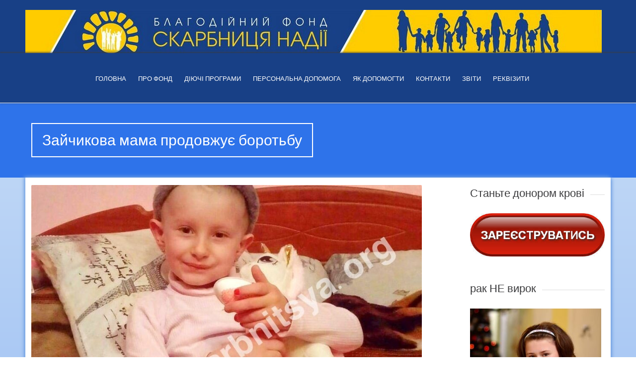

--- FILE ---
content_type: text/html; charset=UTF-8
request_url: https://skarbnitsya.org/dopomoga-paciyentam/dity-z-onkohematolohiji/sokolovska-nadiia/zaychykova-mama-prodovzhuie-borotbu/
body_size: 21581
content:


<!DOCTYPE html>
<html lang="uk">
<head>
	
	<!--  Basic Page Needs -->
	<meta charset="UTF-8" />
	<!-- Mobile Specific Meta -->
	<meta name="viewport" content="width=device-width, initial-scale=1, maximum-scale=1">
	<title>Зайчикова мама продовжує боротьбу &#8211; СКАРБНИЦЯ НАДІЇ</title>
<meta name='robots' content='max-image-preview:large' />
	<style>img:is([sizes="auto" i], [sizes^="auto," i]) { contain-intrinsic-size: 3000px 1500px }</style>
	
<!-- Google Tag Manager for WordPress by gtm4wp.com -->
<script data-cfasync="false" data-pagespeed-no-defer>
	var gtm4wp_datalayer_name = "dataLayer";
	var dataLayer = dataLayer || [];
</script>
<!-- End Google Tag Manager for WordPress by gtm4wp.com --><link rel='dns-prefetch' href='//platform-api.sharethis.com' />
<link rel="alternate" type="application/rss+xml" title="СКАРБНИЦЯ НАДІЇ &raquo; стрічка" href="https://skarbnitsya.org/feed/" />
<link rel="alternate" type="application/rss+xml" title="СКАРБНИЦЯ НАДІЇ &raquo; Канал коментарів" href="https://skarbnitsya.org/comments/feed/" />
<link rel="alternate" type="application/rss+xml" title="СКАРБНИЦЯ НАДІЇ &raquo; Зайчикова мама продовжує боротьбу Канал коментарів" href="https://skarbnitsya.org/dopomoga-paciyentam/dity-z-onkohematolohiji/sokolovska-nadiia/zaychykova-mama-prodovzhuie-borotbu/feed/" />
<script type="text/javascript">
/* <![CDATA[ */
window._wpemojiSettings = {"baseUrl":"https:\/\/s.w.org\/images\/core\/emoji\/16.0.1\/72x72\/","ext":".png","svgUrl":"https:\/\/s.w.org\/images\/core\/emoji\/16.0.1\/svg\/","svgExt":".svg","source":{"concatemoji":"https:\/\/skarbnitsya.org\/wp-includes\/js\/wp-emoji-release.min.js?ver=3d0347cf4e43fa7d81773db7782df6f6"}};
/*! This file is auto-generated */
!function(s,n){var o,i,e;function c(e){try{var t={supportTests:e,timestamp:(new Date).valueOf()};sessionStorage.setItem(o,JSON.stringify(t))}catch(e){}}function p(e,t,n){e.clearRect(0,0,e.canvas.width,e.canvas.height),e.fillText(t,0,0);var t=new Uint32Array(e.getImageData(0,0,e.canvas.width,e.canvas.height).data),a=(e.clearRect(0,0,e.canvas.width,e.canvas.height),e.fillText(n,0,0),new Uint32Array(e.getImageData(0,0,e.canvas.width,e.canvas.height).data));return t.every(function(e,t){return e===a[t]})}function u(e,t){e.clearRect(0,0,e.canvas.width,e.canvas.height),e.fillText(t,0,0);for(var n=e.getImageData(16,16,1,1),a=0;a<n.data.length;a++)if(0!==n.data[a])return!1;return!0}function f(e,t,n,a){switch(t){case"flag":return n(e,"\ud83c\udff3\ufe0f\u200d\u26a7\ufe0f","\ud83c\udff3\ufe0f\u200b\u26a7\ufe0f")?!1:!n(e,"\ud83c\udde8\ud83c\uddf6","\ud83c\udde8\u200b\ud83c\uddf6")&&!n(e,"\ud83c\udff4\udb40\udc67\udb40\udc62\udb40\udc65\udb40\udc6e\udb40\udc67\udb40\udc7f","\ud83c\udff4\u200b\udb40\udc67\u200b\udb40\udc62\u200b\udb40\udc65\u200b\udb40\udc6e\u200b\udb40\udc67\u200b\udb40\udc7f");case"emoji":return!a(e,"\ud83e\udedf")}return!1}function g(e,t,n,a){var r="undefined"!=typeof WorkerGlobalScope&&self instanceof WorkerGlobalScope?new OffscreenCanvas(300,150):s.createElement("canvas"),o=r.getContext("2d",{willReadFrequently:!0}),i=(o.textBaseline="top",o.font="600 32px Arial",{});return e.forEach(function(e){i[e]=t(o,e,n,a)}),i}function t(e){var t=s.createElement("script");t.src=e,t.defer=!0,s.head.appendChild(t)}"undefined"!=typeof Promise&&(o="wpEmojiSettingsSupports",i=["flag","emoji"],n.supports={everything:!0,everythingExceptFlag:!0},e=new Promise(function(e){s.addEventListener("DOMContentLoaded",e,{once:!0})}),new Promise(function(t){var n=function(){try{var e=JSON.parse(sessionStorage.getItem(o));if("object"==typeof e&&"number"==typeof e.timestamp&&(new Date).valueOf()<e.timestamp+604800&&"object"==typeof e.supportTests)return e.supportTests}catch(e){}return null}();if(!n){if("undefined"!=typeof Worker&&"undefined"!=typeof OffscreenCanvas&&"undefined"!=typeof URL&&URL.createObjectURL&&"undefined"!=typeof Blob)try{var e="postMessage("+g.toString()+"("+[JSON.stringify(i),f.toString(),p.toString(),u.toString()].join(",")+"));",a=new Blob([e],{type:"text/javascript"}),r=new Worker(URL.createObjectURL(a),{name:"wpTestEmojiSupports"});return void(r.onmessage=function(e){c(n=e.data),r.terminate(),t(n)})}catch(e){}c(n=g(i,f,p,u))}t(n)}).then(function(e){for(var t in e)n.supports[t]=e[t],n.supports.everything=n.supports.everything&&n.supports[t],"flag"!==t&&(n.supports.everythingExceptFlag=n.supports.everythingExceptFlag&&n.supports[t]);n.supports.everythingExceptFlag=n.supports.everythingExceptFlag&&!n.supports.flag,n.DOMReady=!1,n.readyCallback=function(){n.DOMReady=!0}}).then(function(){return e}).then(function(){var e;n.supports.everything||(n.readyCallback(),(e=n.source||{}).concatemoji?t(e.concatemoji):e.wpemoji&&e.twemoji&&(t(e.twemoji),t(e.wpemoji)))}))}((window,document),window._wpemojiSettings);
/* ]]> */
</script>
<style id='wp-emoji-styles-inline-css' type='text/css'>

	img.wp-smiley, img.emoji {
		display: inline !important;
		border: none !important;
		box-shadow: none !important;
		height: 1em !important;
		width: 1em !important;
		margin: 0 0.07em !important;
		vertical-align: -0.1em !important;
		background: none !important;
		padding: 0 !important;
	}
</style>
<link rel='stylesheet' id='wp-block-library-css' href='https://skarbnitsya.org/wp-includes/css/dist/block-library/style.min.css?ver=3d0347cf4e43fa7d81773db7782df6f6' type='text/css' media='all' />
<style id='classic-theme-styles-inline-css' type='text/css'>
/*! This file is auto-generated */
.wp-block-button__link{color:#fff;background-color:#32373c;border-radius:9999px;box-shadow:none;text-decoration:none;padding:calc(.667em + 2px) calc(1.333em + 2px);font-size:1.125em}.wp-block-file__button{background:#32373c;color:#fff;text-decoration:none}
</style>
<style id='collapsing-categories-style-inline-css' type='text/css'>


</style>
<link rel='stylesheet' id='me-spr-block-styles-css' href='https://skarbnitsya.org/wp-content/plugins/simple-post-redirect//css/block-styles.min.css?ver=3d0347cf4e43fa7d81773db7782df6f6' type='text/css' media='all' />
<style id='global-styles-inline-css' type='text/css'>
:root{--wp--preset--aspect-ratio--square: 1;--wp--preset--aspect-ratio--4-3: 4/3;--wp--preset--aspect-ratio--3-4: 3/4;--wp--preset--aspect-ratio--3-2: 3/2;--wp--preset--aspect-ratio--2-3: 2/3;--wp--preset--aspect-ratio--16-9: 16/9;--wp--preset--aspect-ratio--9-16: 9/16;--wp--preset--color--black: #000000;--wp--preset--color--cyan-bluish-gray: #abb8c3;--wp--preset--color--white: #ffffff;--wp--preset--color--pale-pink: #f78da7;--wp--preset--color--vivid-red: #cf2e2e;--wp--preset--color--luminous-vivid-orange: #ff6900;--wp--preset--color--luminous-vivid-amber: #fcb900;--wp--preset--color--light-green-cyan: #7bdcb5;--wp--preset--color--vivid-green-cyan: #00d084;--wp--preset--color--pale-cyan-blue: #8ed1fc;--wp--preset--color--vivid-cyan-blue: #0693e3;--wp--preset--color--vivid-purple: #9b51e0;--wp--preset--gradient--vivid-cyan-blue-to-vivid-purple: linear-gradient(135deg,rgba(6,147,227,1) 0%,rgb(155,81,224) 100%);--wp--preset--gradient--light-green-cyan-to-vivid-green-cyan: linear-gradient(135deg,rgb(122,220,180) 0%,rgb(0,208,130) 100%);--wp--preset--gradient--luminous-vivid-amber-to-luminous-vivid-orange: linear-gradient(135deg,rgba(252,185,0,1) 0%,rgba(255,105,0,1) 100%);--wp--preset--gradient--luminous-vivid-orange-to-vivid-red: linear-gradient(135deg,rgba(255,105,0,1) 0%,rgb(207,46,46) 100%);--wp--preset--gradient--very-light-gray-to-cyan-bluish-gray: linear-gradient(135deg,rgb(238,238,238) 0%,rgb(169,184,195) 100%);--wp--preset--gradient--cool-to-warm-spectrum: linear-gradient(135deg,rgb(74,234,220) 0%,rgb(151,120,209) 20%,rgb(207,42,186) 40%,rgb(238,44,130) 60%,rgb(251,105,98) 80%,rgb(254,248,76) 100%);--wp--preset--gradient--blush-light-purple: linear-gradient(135deg,rgb(255,206,236) 0%,rgb(152,150,240) 100%);--wp--preset--gradient--blush-bordeaux: linear-gradient(135deg,rgb(254,205,165) 0%,rgb(254,45,45) 50%,rgb(107,0,62) 100%);--wp--preset--gradient--luminous-dusk: linear-gradient(135deg,rgb(255,203,112) 0%,rgb(199,81,192) 50%,rgb(65,88,208) 100%);--wp--preset--gradient--pale-ocean: linear-gradient(135deg,rgb(255,245,203) 0%,rgb(182,227,212) 50%,rgb(51,167,181) 100%);--wp--preset--gradient--electric-grass: linear-gradient(135deg,rgb(202,248,128) 0%,rgb(113,206,126) 100%);--wp--preset--gradient--midnight: linear-gradient(135deg,rgb(2,3,129) 0%,rgb(40,116,252) 100%);--wp--preset--font-size--small: 13px;--wp--preset--font-size--medium: 20px;--wp--preset--font-size--large: 36px;--wp--preset--font-size--x-large: 42px;--wp--preset--spacing--20: 0.44rem;--wp--preset--spacing--30: 0.67rem;--wp--preset--spacing--40: 1rem;--wp--preset--spacing--50: 1.5rem;--wp--preset--spacing--60: 2.25rem;--wp--preset--spacing--70: 3.38rem;--wp--preset--spacing--80: 5.06rem;--wp--preset--shadow--natural: 6px 6px 9px rgba(0, 0, 0, 0.2);--wp--preset--shadow--deep: 12px 12px 50px rgba(0, 0, 0, 0.4);--wp--preset--shadow--sharp: 6px 6px 0px rgba(0, 0, 0, 0.2);--wp--preset--shadow--outlined: 6px 6px 0px -3px rgba(255, 255, 255, 1), 6px 6px rgba(0, 0, 0, 1);--wp--preset--shadow--crisp: 6px 6px 0px rgba(0, 0, 0, 1);}:where(.is-layout-flex){gap: 0.5em;}:where(.is-layout-grid){gap: 0.5em;}body .is-layout-flex{display: flex;}.is-layout-flex{flex-wrap: wrap;align-items: center;}.is-layout-flex > :is(*, div){margin: 0;}body .is-layout-grid{display: grid;}.is-layout-grid > :is(*, div){margin: 0;}:where(.wp-block-columns.is-layout-flex){gap: 2em;}:where(.wp-block-columns.is-layout-grid){gap: 2em;}:where(.wp-block-post-template.is-layout-flex){gap: 1.25em;}:where(.wp-block-post-template.is-layout-grid){gap: 1.25em;}.has-black-color{color: var(--wp--preset--color--black) !important;}.has-cyan-bluish-gray-color{color: var(--wp--preset--color--cyan-bluish-gray) !important;}.has-white-color{color: var(--wp--preset--color--white) !important;}.has-pale-pink-color{color: var(--wp--preset--color--pale-pink) !important;}.has-vivid-red-color{color: var(--wp--preset--color--vivid-red) !important;}.has-luminous-vivid-orange-color{color: var(--wp--preset--color--luminous-vivid-orange) !important;}.has-luminous-vivid-amber-color{color: var(--wp--preset--color--luminous-vivid-amber) !important;}.has-light-green-cyan-color{color: var(--wp--preset--color--light-green-cyan) !important;}.has-vivid-green-cyan-color{color: var(--wp--preset--color--vivid-green-cyan) !important;}.has-pale-cyan-blue-color{color: var(--wp--preset--color--pale-cyan-blue) !important;}.has-vivid-cyan-blue-color{color: var(--wp--preset--color--vivid-cyan-blue) !important;}.has-vivid-purple-color{color: var(--wp--preset--color--vivid-purple) !important;}.has-black-background-color{background-color: var(--wp--preset--color--black) !important;}.has-cyan-bluish-gray-background-color{background-color: var(--wp--preset--color--cyan-bluish-gray) !important;}.has-white-background-color{background-color: var(--wp--preset--color--white) !important;}.has-pale-pink-background-color{background-color: var(--wp--preset--color--pale-pink) !important;}.has-vivid-red-background-color{background-color: var(--wp--preset--color--vivid-red) !important;}.has-luminous-vivid-orange-background-color{background-color: var(--wp--preset--color--luminous-vivid-orange) !important;}.has-luminous-vivid-amber-background-color{background-color: var(--wp--preset--color--luminous-vivid-amber) !important;}.has-light-green-cyan-background-color{background-color: var(--wp--preset--color--light-green-cyan) !important;}.has-vivid-green-cyan-background-color{background-color: var(--wp--preset--color--vivid-green-cyan) !important;}.has-pale-cyan-blue-background-color{background-color: var(--wp--preset--color--pale-cyan-blue) !important;}.has-vivid-cyan-blue-background-color{background-color: var(--wp--preset--color--vivid-cyan-blue) !important;}.has-vivid-purple-background-color{background-color: var(--wp--preset--color--vivid-purple) !important;}.has-black-border-color{border-color: var(--wp--preset--color--black) !important;}.has-cyan-bluish-gray-border-color{border-color: var(--wp--preset--color--cyan-bluish-gray) !important;}.has-white-border-color{border-color: var(--wp--preset--color--white) !important;}.has-pale-pink-border-color{border-color: var(--wp--preset--color--pale-pink) !important;}.has-vivid-red-border-color{border-color: var(--wp--preset--color--vivid-red) !important;}.has-luminous-vivid-orange-border-color{border-color: var(--wp--preset--color--luminous-vivid-orange) !important;}.has-luminous-vivid-amber-border-color{border-color: var(--wp--preset--color--luminous-vivid-amber) !important;}.has-light-green-cyan-border-color{border-color: var(--wp--preset--color--light-green-cyan) !important;}.has-vivid-green-cyan-border-color{border-color: var(--wp--preset--color--vivid-green-cyan) !important;}.has-pale-cyan-blue-border-color{border-color: var(--wp--preset--color--pale-cyan-blue) !important;}.has-vivid-cyan-blue-border-color{border-color: var(--wp--preset--color--vivid-cyan-blue) !important;}.has-vivid-purple-border-color{border-color: var(--wp--preset--color--vivid-purple) !important;}.has-vivid-cyan-blue-to-vivid-purple-gradient-background{background: var(--wp--preset--gradient--vivid-cyan-blue-to-vivid-purple) !important;}.has-light-green-cyan-to-vivid-green-cyan-gradient-background{background: var(--wp--preset--gradient--light-green-cyan-to-vivid-green-cyan) !important;}.has-luminous-vivid-amber-to-luminous-vivid-orange-gradient-background{background: var(--wp--preset--gradient--luminous-vivid-amber-to-luminous-vivid-orange) !important;}.has-luminous-vivid-orange-to-vivid-red-gradient-background{background: var(--wp--preset--gradient--luminous-vivid-orange-to-vivid-red) !important;}.has-very-light-gray-to-cyan-bluish-gray-gradient-background{background: var(--wp--preset--gradient--very-light-gray-to-cyan-bluish-gray) !important;}.has-cool-to-warm-spectrum-gradient-background{background: var(--wp--preset--gradient--cool-to-warm-spectrum) !important;}.has-blush-light-purple-gradient-background{background: var(--wp--preset--gradient--blush-light-purple) !important;}.has-blush-bordeaux-gradient-background{background: var(--wp--preset--gradient--blush-bordeaux) !important;}.has-luminous-dusk-gradient-background{background: var(--wp--preset--gradient--luminous-dusk) !important;}.has-pale-ocean-gradient-background{background: var(--wp--preset--gradient--pale-ocean) !important;}.has-electric-grass-gradient-background{background: var(--wp--preset--gradient--electric-grass) !important;}.has-midnight-gradient-background{background: var(--wp--preset--gradient--midnight) !important;}.has-small-font-size{font-size: var(--wp--preset--font-size--small) !important;}.has-medium-font-size{font-size: var(--wp--preset--font-size--medium) !important;}.has-large-font-size{font-size: var(--wp--preset--font-size--large) !important;}.has-x-large-font-size{font-size: var(--wp--preset--font-size--x-large) !important;}
:where(.wp-block-post-template.is-layout-flex){gap: 1.25em;}:where(.wp-block-post-template.is-layout-grid){gap: 1.25em;}
:where(.wp-block-columns.is-layout-flex){gap: 2em;}:where(.wp-block-columns.is-layout-grid){gap: 2em;}
:root :where(.wp-block-pullquote){font-size: 1.5em;line-height: 1.6;}
</style>
<link rel='stylesheet' id='charitaslite-style-css' href='https://skarbnitsya.org/wp-content/themes/charitas-lite/charitas-lite/style.css?ver=2015-04-01' type='text/css' media='all' />
<link rel='stylesheet' id='fonts-css' href='https://skarbnitsya.org/wp-content/themes/charitas-lite/charitas-lite/css/customicons/style.css?ver=3d0347cf4e43fa7d81773db7782df6f6' type='text/css' media='all' />
<link rel='stylesheet' id='flexslider-css' href='https://skarbnitsya.org/wp-content/themes/charitas-lite/charitas-lite/css/flexslider.css?ver=3d0347cf4e43fa7d81773db7782df6f6' type='text/css' media='all' />
<link rel='stylesheet' id='grid-css' href='https://skarbnitsya.org/wp-content/themes/charitas-lite/charitas-lite/css/grid.css?ver=3d0347cf4e43fa7d81773db7782df6f6' type='text/css' media='all' />
<link rel='stylesheet' id='meanmenu-css' href='https://skarbnitsya.org/wp-content/themes/charitas-lite/charitas-lite/css/meanmenu.css?ver=3d0347cf4e43fa7d81773db7782df6f6' type='text/css' media='all' />
<link rel='stylesheet' id='keyframes-css' href='https://skarbnitsya.org/wp-content/themes/charitas-lite/charitas-lite/css/keyframes.css?ver=3d0347cf4e43fa7d81773db7782df6f6' type='text/css' media='all' />
<script type="text/javascript" src="https://skarbnitsya.org/wp-includes/js/jquery/jquery.min.js?ver=3.7.1" id="jquery-core-js"></script>
<script type="text/javascript" src="https://skarbnitsya.org/wp-includes/js/jquery/jquery-migrate.min.js?ver=3.4.1" id="jquery-migrate-js"></script>
<script type="text/javascript" src="//platform-api.sharethis.com/js/sharethis.js#source=googleanalytics-wordpress#product=ga&amp;property=5a4206889d192f00137434cb" id="googleanalytics-platform-sharethis-js"></script>
<link rel="https://api.w.org/" href="https://skarbnitsya.org/wp-json/" /><link rel="alternate" title="JSON" type="application/json" href="https://skarbnitsya.org/wp-json/wp/v2/posts/5728" /><link rel="EditURI" type="application/rsd+xml" title="RSD" href="https://skarbnitsya.org/xmlrpc.php?rsd" />

<link rel="canonical" href="https://skarbnitsya.org/dopomoga-paciyentam/dity-z-onkohematolohiji/sokolovska-nadiia/zaychykova-mama-prodovzhuie-borotbu/" />
<link rel='shortlink' href='https://skarbnitsya.org/?p=5728' />
<link rel="alternate" title="oEmbed (JSON)" type="application/json+oembed" href="https://skarbnitsya.org/wp-json/oembed/1.0/embed?url=https%3A%2F%2Fskarbnitsya.org%2Fdopomoga-paciyentam%2Fdity-z-onkohematolohiji%2Fsokolovska-nadiia%2Fzaychykova-mama-prodovzhuie-borotbu%2F" />
<link rel="alternate" title="oEmbed (XML)" type="text/xml+oembed" href="https://skarbnitsya.org/wp-json/oembed/1.0/embed?url=https%3A%2F%2Fskarbnitsya.org%2Fdopomoga-paciyentam%2Fdity-z-onkohematolohiji%2Fsokolovska-nadiia%2Fzaychykova-mama-prodovzhuie-borotbu%2F&#038;format=xml" />
<script type="text/javascript">
(function(url){
	if(/(?:Chrome\/26\.0\.1410\.63 Safari\/537\.31|WordfenceTestMonBot)/.test(navigator.userAgent)){ return; }
	var addEvent = function(evt, handler) {
		if (window.addEventListener) {
			document.addEventListener(evt, handler, false);
		} else if (window.attachEvent) {
			document.attachEvent('on' + evt, handler);
		}
	};
	var removeEvent = function(evt, handler) {
		if (window.removeEventListener) {
			document.removeEventListener(evt, handler, false);
		} else if (window.detachEvent) {
			document.detachEvent('on' + evt, handler);
		}
	};
	var evts = 'contextmenu dblclick drag dragend dragenter dragleave dragover dragstart drop keydown keypress keyup mousedown mousemove mouseout mouseover mouseup mousewheel scroll'.split(' ');
	var logHuman = function() {
		if (window.wfLogHumanRan) { return; }
		window.wfLogHumanRan = true;
		var wfscr = document.createElement('script');
		wfscr.type = 'text/javascript';
		wfscr.async = true;
		wfscr.src = url + '&r=' + Math.random();
		(document.getElementsByTagName('head')[0]||document.getElementsByTagName('body')[0]).appendChild(wfscr);
		for (var i = 0; i < evts.length; i++) {
			removeEvent(evts[i], logHuman);
		}
	};
	for (var i = 0; i < evts.length; i++) {
		addEvent(evts[i], logHuman);
	}
})('//skarbnitsya.org/?wordfence_lh=1&hid=15444297C1DE6C0A45A5802CFCBE6929');
</script>
<!-- Google Tag Manager for WordPress by gtm4wp.com -->
<!-- GTM Container placement set to manual -->
<script data-cfasync="false" data-pagespeed-no-defer type="text/javascript">
	var dataLayer_content = {"pagePostType":"post","pagePostType2":"single-post","pageCategory":["sokolovska-nadiia"],"pagePostAuthor":"admin","browserName":"","browserVersion":"","browserEngineName":"","browserEngineVersion":"","osName":"","osVersion":"","deviceType":"bot","deviceManufacturer":"","deviceModel":""};
	dataLayer.push( dataLayer_content );
</script>
<script data-cfasync="false" data-pagespeed-no-defer type="text/javascript">
(function(w,d,s,l,i){w[l]=w[l]||[];w[l].push({'gtm.start':
new Date().getTime(),event:'gtm.js'});var f=d.getElementsByTagName(s)[0],
j=d.createElement(s),dl=l!='dataLayer'?'&l='+l:'';j.async=true;j.src=
'//www.googletagmanager.com/gtm.js?id='+i+dl;f.parentNode.insertBefore(j,f);
})(window,document,'script','dataLayer','GTM-MGRLNS2');
</script>
<!-- End Google Tag Manager for WordPress by gtm4wp.com --><style data-context="foundation-flickity-css">/*! Flickity v2.0.2
http://flickity.metafizzy.co
---------------------------------------------- */.flickity-enabled{position:relative}.flickity-enabled:focus{outline:0}.flickity-viewport{overflow:hidden;position:relative;height:100%}.flickity-slider{position:absolute;width:100%;height:100%}.flickity-enabled.is-draggable{-webkit-tap-highlight-color:transparent;tap-highlight-color:transparent;-webkit-user-select:none;-moz-user-select:none;-ms-user-select:none;user-select:none}.flickity-enabled.is-draggable .flickity-viewport{cursor:move;cursor:-webkit-grab;cursor:grab}.flickity-enabled.is-draggable .flickity-viewport.is-pointer-down{cursor:-webkit-grabbing;cursor:grabbing}.flickity-prev-next-button{position:absolute;top:50%;width:44px;height:44px;border:none;border-radius:50%;background:#fff;background:hsla(0,0%,100%,.75);cursor:pointer;-webkit-transform:translateY(-50%);transform:translateY(-50%)}.flickity-prev-next-button:hover{background:#fff}.flickity-prev-next-button:focus{outline:0;box-shadow:0 0 0 5px #09f}.flickity-prev-next-button:active{opacity:.6}.flickity-prev-next-button.previous{left:10px}.flickity-prev-next-button.next{right:10px}.flickity-rtl .flickity-prev-next-button.previous{left:auto;right:10px}.flickity-rtl .flickity-prev-next-button.next{right:auto;left:10px}.flickity-prev-next-button:disabled{opacity:.3;cursor:auto}.flickity-prev-next-button svg{position:absolute;left:20%;top:20%;width:60%;height:60%}.flickity-prev-next-button .arrow{fill:#333}.flickity-page-dots{position:absolute;width:100%;bottom:-25px;padding:0;margin:0;list-style:none;text-align:center;line-height:1}.flickity-rtl .flickity-page-dots{direction:rtl}.flickity-page-dots .dot{display:inline-block;width:10px;height:10px;margin:0 8px;background:#333;border-radius:50%;opacity:.25;cursor:pointer}.flickity-page-dots .dot.is-selected{opacity:1}</style>
<meta property='og:title' content='Зайчикова мама продовжує боротьбу' />
<meta property='og:site_name' content='СКАРБНИЦЯ НАДІЇ' />
<meta property='og:url' content='https://skarbnitsya.org/dopomoga-paciyentam/dity-z-onkohematolohiji/sokolovska-nadiia/zaychykova-mama-prodovzhuie-borotbu/' />
<meta property='og:type' content='article' />
<meta property='og:image' content='https://skarbnitsya.org/wp-content/uploads/2020/12/131075755_3588520431214769_6495690113868489380_o-500x277.jpg' />
				<style>
			a, a:visited { color: #001e66;}

			a:focus, a:active, a:hover { color: #dd9932; }

			.teaser-page-list, #footer-widget-area, .short-content .buttons, .buttons-download, .event-info, .teaser-page-404, .announce-body, .teaser-page, .tagcloud a, .widget ul li:hover, #searchform #searchsubmit, .nav-next a:hover, .nav-previous a:hover, .progress-percent, .progress-money, .progress-percent .arrow, .progress-money .arrow, .donate_now_bt, .toggle-content-donation, .widget-title .viewall a:hover, .flexslider-news .flex-button-red a:hover, .entry-header-comments .reply a:hover, .share-buttons, #flexslider-gallery-carousel, .menu-language-menu-container ul li a:hover, .menu-language-menu-container ul .current a, ul.nav-menu ul a:hover, .nav-menu ul ul a:hover, #toolbar .tb-list .search-items, #toolbar .tb-list .search a:hover, #toolbar .tb-list .search:hover { background:  #2e73ea;}

			h1,h2,h3,h4,h5,h6, .candidate .name, figure:hover .mask-square, .nav-menu .current_page_item > a, .nav-menu .current_page_ancestor > a, .nav-menu .current-menu-item > a, .nav-menu .current-menu-ancestor > a {color:  #2e73ea;}

			.tagcloud a:hover {color: #dd9932!important;}

			.nav-next a:hover, .nav-previous a:hover, .toggle-content-donation, .widget-title .viewall a:hover, .flexslider-news .flex-button-red a, .entry-header-comments .reply a:hover {border: 1px solid #2e73ea!important;}

			.flex-active {border-top: 3px solid #2e73ea;}

			.flex-content .flex-button a:hover {background:#2e73ea; }

			.latestnews-body .flex-direction-nav a {background-color: #2e73ea;}

			.entry-content blockquote {border-left: 3px solid #2e73ea;}
			#toolbar, .site-info, #flexslider-gallery-carousel .flex-active-slide, .mean-container .mean-bar, .social-widget-margin a, .social-widget-margin a:visited  {	background: #184086; }
			.flickr-widget-body a:hover {border: 1px solid #184086;}
		</style>
	<style>body {
    background: linear-gradient(to bottom, #CFE2F7, #2E73EA);
    
}

#sticky_navigation {
    background:rgb(24, 64, 134);
    padding-bottom: 10px;
}
h1,h2,h3,h4,h5,h6, .candidate .name, figure:hover .mask-square, .nav-menu .current_page_item &gt; a, .nav-menu .current_page_ancestor &gt; a, .nav-menu .current-menu-item &gt; a, .nav-menu .current-menu-ancestor &gt; a 
{color:  #D4B826;}

#site-description {
    display:none;
}

.container_16 .grid_5 {
    margin-left: 0px;
    width: 100%;
}
  
.site-main {
    box-shadow: 2px 2px 7px #6C9DE0, -2px -2px 7px #6C9DE0;
}

#site-title {
  padding-top: 20px;
}

.tb-list {
    display:none; 
}


.flex-direction-nav .flex-prev {
    top: 170px;
}

.flex-direction-nav .flex-next {
    top: 170px;
}

.flex-caption {
    position: absolute;
    top: 250px;
    left: 10px;
}

#sticky_navigation .container_16 .grid_5 {
    width: 12%;
}

#sticky_navigation .container_16 .grid_11 {
    width:100%;
}

#sticky_navigation{
   box-shadow: rgb(59, 59, 61) -1px -1px 4px;
}


.nav-menu li a {
    color: #FFFFFF;
    font-size: 13px;
    
}

h1 #site-title {
    margin-top:5px;
}

.nav-menu li:hover &gt; a, .nav-menu li a:hover {
    color: #FFFFFF;
    float: left;
    font-size: 11px;
    font-weight: bold;
    margin: 0;
    padding: 17px 14px 16px;
    text-transform: uppercase;
}

.flex-control-thumbs {
    display:none;
}

.flexslider {
    margin: 0 0 15px 0;
}

#main .inner {
  padding: 15px 0;
}


.short-content p {
  margin: 0 0 15px 0;
  text-align: justify;
}


.designby {
    display: none;
}</style><script>
(function() {
	(function (i, s, o, g, r, a, m) {
		i['GoogleAnalyticsObject'] = r;
		i[r] = i[r] || function () {
				(i[r].q = i[r].q || []).push(arguments)
			}, i[r].l = 1 * new Date();
		a = s.createElement(o),
			m = s.getElementsByTagName(o)[0];
		a.async = 1;
		a.src = g;
		m.parentNode.insertBefore(a, m)
	})(window, document, 'script', 'https://google-analytics.com/analytics.js', 'ga');

	ga('create', 'UA-67379248-1', 'auto');
			ga('send', 'pageview');
	})();
</script>
<style>.ios7.web-app-mode.has-fixed header{ background-color: rgba(24,64,134,.88);}</style></head>
<body class="wp-singular post-template-default single single-post postid-5728 single-format-standard wp-theme-charitas-litecharitas-lite metaslider-plugin">
	<div id="page">

		<!-- Toolbar -->
		<div id="toolbar">
			<div class="container_16">



<hgroup class="fleft grid_5">
							<h1 id="site-title">
								<a href="https://skarbnitsya.org/" title="СКАРБНИЦЯ НАДІЇ - Благодійний фонд Скарбниця Надії" rel="home">
																		<img src="https://skarbnitsya.org/wp-content/uploads/2015/07/baner5.jpg">
																	</a>
							</h1>
								<h2 id="site-description">Благодійний фонд Скарбниця Надії</h2>
					</hgroup>




				<div class="grid_16">
					
					
						 


					<ul class="tb-list">
						
												
													<li class="contact"><a href="https://skarbnitsya.org/kontakty/"><i class="icon-envelope"></i></a></li>
						
													<li class="contact"><a href="mailto:http://fond@skarbnitsya.org"><i class="icon-envelope"></i></a></li>
												
						
														
						
						
													<li class="donate"><a href="https://www.liqpay.ua/ru/checkout/card/i46559907629">Donate <i class="icon-heart"></i></a></li>
						
					</ul>
					<div class="clear"></div>
				</div>
			</div>
			<div class="clear"></div>
		</div>
		<!-- /#toolbar -->

		<header id="branding" class="site-header" role="banner">
			<div id="sticky_navigation">
				<div class="container_16">
					

					<nav role="navigation" class="site-navigation main-navigation grid_11" id="site-navigation">
						<div class="menu-main-menu-container"><ul id="menu-main-menu" class="nav-menu"><li id="menu-item-253" class="menu-item menu-item-type-custom menu-item-object-custom menu-item-home menu-item-253"><a href="https://skarbnitsya.org/">Головна</a></li>
<li id="menu-item-193" class="menu-item menu-item-type-post_type menu-item-object-page menu-item-has-children menu-item-193"><a href="https://skarbnitsya.org/about-2/">Про фонд</a>
<ul class="sub-menu">
	<li id="menu-item-195" class="menu-item menu-item-type-post_type menu-item-object-page menu-item-195"><a href="https://skarbnitsya.org/about-2/history/">Історія фонду</a></li>
	<li id="menu-item-198" class="menu-item menu-item-type-post_type menu-item-object-page menu-item-198"><a href="https://skarbnitsya.org/about-2/manifest/">Маніфест проти байдужості</a></li>
	<li id="menu-item-199" class="menu-item menu-item-type-post_type menu-item-object-page menu-item-199"><a href="https://skarbnitsya.org/about-2/to-take-help/">Як отримати допомогу</a></li>
	<li id="menu-item-196" class="menu-item menu-item-type-post_type menu-item-object-page menu-item-196"><a href="https://skarbnitsya.org/about-2/zmi-pro-fond/">ЗМІ про нас</a></li>
	<li id="menu-item-197" class="menu-item menu-item-type-post_type menu-item-object-page menu-item-197"><a href="https://skarbnitsya.org/about-2/team/">Команда фонду</a></li>
</ul>
</li>
<li id="menu-item-286" class="menu-item menu-item-type-post_type menu-item-object-page menu-item-has-children menu-item-286"><a href="https://skarbnitsya.org/nashi-proekty/">Діючі програми</a>
<ul class="sub-menu">
	<li id="menu-item-176" class="menu-item menu-item-type-taxonomy menu-item-object-category current-post-ancestor menu-item-176"><a href="https://skarbnitsya.org/category/dopomoga-paciyentam/dity-z-onkohematolohiji/">Допомога онкохворим</a></li>
	<li id="menu-item-208" class="menu-item menu-item-type-post_type menu-item-object-page menu-item-208"><a href="https://skarbnitsya.org/nashi-proekty/prohrama-suspilnoji-pidtrymky/">Програма суспільної підтримки</a></li>
	<li id="menu-item-202" class="menu-item menu-item-type-post_type menu-item-object-page menu-item-202"><a href="https://skarbnitsya.org/nashi-proekty/donorstvo/">Донорство</a></li>
	<li id="menu-item-200" class="menu-item menu-item-type-post_type menu-item-object-page menu-item-200"><a href="https://skarbnitsya.org/nashi-proekty/hromadska-dijalnist/">Громадська діяльність</a></li>
	<li id="menu-item-207" class="menu-item menu-item-type-post_type menu-item-object-page menu-item-207"><a href="https://skarbnitsya.org/nashi-proekty/nahljadova-rada-rodl/">Наглядова рада РОДЛ</a></li>
	<li id="menu-item-204" class="menu-item menu-item-type-post_type menu-item-object-page menu-item-204"><a href="https://skarbnitsya.org/nashi-proekty/medykamenty/">Медикаменти</a></li>
	<li id="menu-item-206" class="menu-item menu-item-type-post_type menu-item-object-page menu-item-206"><a href="https://skarbnitsya.org/nashi-proekty/medychne-obladnannja/">Медичне обладнання</a></li>
	<li id="menu-item-205" class="menu-item menu-item-type-post_type menu-item-object-page menu-item-205"><a href="https://skarbnitsya.org/nashi-proekty/medychni-vytratni-materialy/">Медичні витратні матеріали</a></li>
	<li id="menu-item-201" class="menu-item menu-item-type-post_type menu-item-object-page menu-item-201"><a href="https://skarbnitsya.org/nashi-proekty/diahnostyka-ta-analizy/">Діагностика та аналізи</a></li>
	<li id="menu-item-209" class="menu-item menu-item-type-post_type menu-item-object-page menu-item-209"><a href="https://skarbnitsya.org/nashi-proekty/remonty/">Ремонти</a></li>
	<li id="menu-item-180" class="menu-item menu-item-type-taxonomy menu-item-object-category menu-item-180"><a href="https://skarbnitsya.org/category/creative-class/">Творчі заняття</a></li>
	<li id="menu-item-5736" class="menu-item menu-item-type-custom menu-item-object-custom menu-item-5736"><a href="https://www.facebook.com/groups/B.A.tvorchist.zaradu.zuttya/">Благодійний аукціон &#8220;Творчість заради життя&#8221;&#8221;</a></li>
	<li id="menu-item-203" class="menu-item menu-item-type-post_type menu-item-object-page menu-item-203"><a href="https://skarbnitsya.org/nashi-proekty/likarnjana-klounada/">Лікарняна клоунада</a></li>
	<li id="menu-item-179" class="menu-item menu-item-type-taxonomy menu-item-object-category menu-item-179"><a href="https://skarbnitsya.org/category/celebration/">Свята для дітей</a></li>
</ul>
</li>
<li id="menu-item-64" class="menu-item menu-item-type-taxonomy menu-item-object-category current-post-ancestor menu-item-has-children menu-item-64"><a href="https://skarbnitsya.org/category/dopomoga-paciyentam/dity-z-onkohematolohiji/">Персональна допомога</a>
<ul class="sub-menu">
	<li id="menu-item-80" class="menu-item menu-item-type-taxonomy menu-item-object-category current-post-ancestor menu-item-80"><a href="https://skarbnitsya.org/category/dopomoga-paciyentam/dity-z-onkohematolohiji/">Діти з онкогематології</a></li>
	<li id="menu-item-174" class="menu-item menu-item-type-taxonomy menu-item-object-category menu-item-174"><a href="https://skarbnitsya.org/category/dopomoga-paciyentam/inshi-diahnozy/">Діти з іншими діагнозами</a></li>
	<li id="menu-item-175" class="menu-item menu-item-type-taxonomy menu-item-object-category menu-item-175"><a href="https://skarbnitsya.org/category/dopomoga-paciyentam/dorosli-pacijenty/">Дорослі пацієнти</a></li>
	<li id="menu-item-173" class="menu-item menu-item-type-taxonomy menu-item-object-category menu-item-173"><a href="https://skarbnitsya.org/category/dopomoga-paciyentam/vypusknyky/">Випускники</a></li>
	<li id="menu-item-172" class="menu-item menu-item-type-taxonomy menu-item-object-category menu-item-172"><a href="https://skarbnitsya.org/category/dopomoga-paciyentam/angels/">Ангели</a></li>
</ul>
</li>
<li id="menu-item-210" class="menu-item menu-item-type-post_type menu-item-object-page menu-item-has-children menu-item-210"><a href="https://skarbnitsya.org/jak-dopomohty/">Як допомогти</a>
<ul class="sub-menu">
	<li id="menu-item-212" class="menu-item menu-item-type-post_type menu-item-object-page menu-item-212"><a href="https://skarbnitsya.org/jak-dopomohty/pozhertvuvaty/">Пожертвувати</a></li>
	<li id="menu-item-213" class="menu-item menu-item-type-post_type menu-item-object-page menu-item-213"><a href="https://skarbnitsya.org/jak-dopomohty/staty-volonterom/">Стати волонтером</a></li>
	<li id="menu-item-214" class="menu-item menu-item-type-post_type menu-item-object-page menu-item-214"><a href="https://skarbnitsya.org/jak-dopomohty/staty-donorom/">Стати донором</a></li>
	<li id="menu-item-451" class="menu-item menu-item-type-post_type menu-item-object-page menu-item-451"><a href="https://skarbnitsya.org/jak-dopomohty/nashi-skrynky/">Наші скриньки</a></li>
</ul>
</li>
<li id="menu-item-215" class="menu-item menu-item-type-post_type menu-item-object-page menu-item-has-children menu-item-215"><a href="https://skarbnitsya.org/kontakty/">Контакти</a>
<ul class="sub-menu">
	<li id="menu-item-216" class="menu-item menu-item-type-post_type menu-item-object-page menu-item-216"><a href="https://skarbnitsya.org/kontakty/zvorotnij-zvjazok/">Зворотній зв’язок</a></li>
	<li id="menu-item-218" class="menu-item menu-item-type-post_type menu-item-object-page menu-item-218"><a href="https://skarbnitsya.org/kontakty/adresy-telefony/">Адреси, телефони</a></li>
</ul>
</li>
<li id="menu-item-411" class="menu-item menu-item-type-taxonomy menu-item-object-category menu-item-411"><a href="https://skarbnitsya.org/category/zvits/">Звіти</a></li>
<li id="menu-item-217" class="menu-item menu-item-type-post_type menu-item-object-page menu-item-217"><a href="https://skarbnitsya.org/kontakty/rekvizyty/">Реквізити</a></li>
</ul></div>					</nav>
					
					<!-- Mobile navigation -->
					
					<div class="grid_16 mob-nav"></div>

					<!-- .site-navigation .main-navigation -->
					<div class="clear"></div>
				</div>
			</div>
		</header>
		<!-- #masthead .site-header -->
<!-- GTM Container placement set to manual -->
<!-- Google Tag Manager (noscript) -->
				<noscript><iframe src="https://www.googletagmanager.com/ns.html?id=GTM-MGRLNS2" height="0" width="0" style="display:none;visibility:hidden" aria-hidden="true"></iframe></noscript>
<!-- End Google Tag Manager (noscript) -->	<div class="item teaser-page-list">
	
		<div class="container_16">
			<aside class="grid_10">
				<h1 class="page-title">Зайчикова мама продовжує боротьбу</h1>			</aside>
						<div class="clear"></div>
		</div>
	</div>


<div id="main" class="site-main container_16">
	<div class="inner">
		<div id="primary" class="grid_11 suffix_1">
				
	<article id="post-5728" class="single post-5728 post type-post status-publish format-standard has-post-thumbnail hentry category-sokolovska-nadiia">
		<div class="entry-content">
			
							<figure>
					<img width="917" height="661" src="https://skarbnitsya.org/wp-content/uploads/2020/12/131075755_3588520431214769_6495690113868489380_o-917x661.jpg" class="attachment-charitas-lite-big-thumb size-charitas-lite-big-thumb wp-post-image" alt="" decoding="async" loading="lazy" />				</figure> 
						
			<div class="clear"></div>

			<div class="long-description">
				<form id="liqpayform" method="POST" action="https://www.liqpay.ua/api/checkout"  accept-charset="utf-8">			  <input type="hidden" name="data" value="[base64]" />			  			  			  <input type="hidden" name="signature" value="upsFwIQHCQMgINE878WDrxMdE5o=" />			  <input type="image" src="https://skarbnitsya.org/wp-content/uploads/2017/09/donate2.png" name="btn_text" />			</form>			<style>			.form__input__new {				background: #fff none repeat scroll 0 0;				border: 1px solid #b0b0b0;				color: #222;				font-size: 14px;				float: left;				height: 36px;				line-height: 36px;				margin-right: 5px;				margin-top: 7px;				padding-left: 10px;				width: auto;				min-width: 40px;			}			</style>			<script>jQuery("form#liqpayform").attr("action", jQuery("form#liqpayform").attr("action").replace(/^\/\//g,"https://") );jQuery("form#liqpayform input[type='image']").click( function(event){	event.preventDefault();	var _this = jQuery(this);	var _this_sing = jQuery('input[name="signature"]');	var _this_data = jQuery('input[name="data"]');	jQuery.ajax({		url: '/wp-admin/admin-ajax.php?action=liqpay_sign',		method: 'POST',		dataType : 'json',		data: {'amount': jQuery('input[name="amount"]').val(), 'order_id': jQuery('input[name="order_id"]').val(), data: "[base64]" },		success: function(data) {			_this_sing.val(data.signature);			_this_data.val(data.data);			_this.parent().submit();		}	});});</script>
<p style="text-align: justify;">Дякуємо всім за збір коштів на протигрибковий препарат для Зайчикової мами Соколовської Надійки!</p>
<p style="text-align: justify;">Всього за чотири дні зібрано 43850 гривень для дівчинки. Ми зараховували для Надійки всі кошти, які надходили на рахунок Благодійний Фонд &#8220;Скарбниця Надії&#8221; з призначенням для дівчинки та без призначення.</p>
<p style="text-align: justify;">У нас ще є неймовірна новина. Батьки дитини, яка лікується в іншій лікарні передали безкоштовно для нашої Надійки 6 флаконів Кансидасу. Це величезна допомога! Дякуємо вам, добрі люди, яких ми не знаємо! Нехай ваша дитинка швидше одужає і повернеться додому. Також подяка батькам наших підопічних дітей Руслан Жирков та<br />
Валентина Пецькова, які допомогли шукати ліки і передати їх в Рівне. Надійці вже капають препарат.</p>
<p style="text-align: justify;">Ми продовжуємо збір коштів. Щоб розрахуватись з аптекою на чотири флакони Кансидасу нам не вистачає 7750 гривень. Допоможіть!<span id="more-5728"></span></p>
<p style="text-align: justify;">Координатор Мар`яна Рева (098) 45 26 916.</p>
<p style="text-align: justify;">Для власників карток Приватбанк КАРТА фонду “Скарбниця Надії”<br />
№ 5169 3305 1506 8762 призначення платежу – добровільна пожертва для Соколовської Надії</p>
<p style="text-align: justify;">Для власників карток Монобанк в розділі “Платежі по Україні” треба набрати назву фонду Скарбниця Надії і вказати суму, яку ви бажаєте пожертвувати.</p>
<p style="text-align: justify;">Для пожертв через інші банки:<br />
КБ “Приватбанк”<br />
ЄДРПОУ 37685693<br />
БФ “Скарбниця Надії”<br />
IBAN UA543333910000026007054713460<br />
Призначення платежу – добровільна пожертва для Соколовської Надії</p>
<p style="text-align: justify;">Також ви можете допомагати нашим підопічним дітям через QR-код.<br />
Відскануйте QR-код, який розміщений в коментарях до цього допису, введіть суму і вкажіть з якої карти списати кошти.<br />
Робити добрі справи- легко. Переконайтесь і ви.</p>
<p><img loading="lazy" decoding="async" class="aligncenter" src="https://scontent.flwo4-1.fna.fbcdn.net/v/t1.0-9/131076822_1292211714480055_8269451478703941707_n.jpg?_nc_cat=110&amp;ccb=2&amp;_nc_sid=dbeb18&amp;_nc_ohc=-RnygEc_cPQAX88wGkm&amp;_nc_ht=scontent.flwo4-1.fna&amp;oh=c859246bf78a898690db7e281f1020f7&amp;oe=5FFE44D0" alt="Зображення може містити: текст" width="601" height="234" /></p>
							</div>

			
			<div class="clear"></div>
			
			<div class="entry-meta-press">

				<!-- Date -->
									<time class="entry-date fleft" datetime="2020-12-14T22:07:07+00:00">
						<i class="icon-calendar"></i> 14 Грудня, 2020 at 10:07 pm					</time>
								
				<!-- Category -->
									<div class="category-i fleft">
						<i class="icon-folder"></i> <a href="https://skarbnitsya.org/category/dopomoga-paciyentam/dity-z-onkohematolohiji/sokolovska-nadiia/" rel="category tag">Соколовська Надія</a>					</div>
				

				
				<!-- Author -->
									<div class="author-i">
						<i class="icon-user"></i> <a href="https://skarbnitsya.org/author/admin/">admin</a>
					</div>
								<div class="clear"></div>
			</div>

		</div>
		<div class="clear"></div>
	</article>

	
<a name="comments"></a>
<div class="comments">
									<div id="respond">
				<header class="page-header"><h1 class="page-_comment-title">Залиште ваш коментар   <a rel="nofollow" id="cancel-comment-reply-link" href="/dopomoga-paciyentam/dity-z-onkohematolohiji/sokolovska-nadiia/zaychykova-mama-prodovzhuie-borotbu/#respond" style="display:none;">or Cancel reply</a></h1></header>
									<form action="https://skarbnitsya.org/wp-comments-post.php" method="post" id="commentform">
																			<p class="comment-notes">Ваша email-адреса не буде опублікована. Обов'язкові поля позначені <span class="required"><a>*</a></span></p>							<p class="comment-form-author"><label for="author">Ім'я</label> <span class="required">*</span><input id="author" name="author" type="text" value="" size="30" aria-required='true' /></p>
<p class="comment-form-email"><label for="email">Електронна адреса</label> <span class="required">*</span><input id="email" name="email" type="text" value="" size="30" aria-required='true' /></p>
<p class="comment-form-url"><label for="url">Вебсайт</label><input id="url" name="url" type="text" value="" size="30" /></p>
												<p class="comment-form-comment"><label for="comment">Коментар</label><textarea id="comment" name="comment" cols="45" rows="8" aria-required="true"></textarea></p>												<p class="form-submit">
							<input name="submit" type="submit" id="submit" value="Надіслати коментар" />
							<input type='hidden' name='comment_post_ID' value='5728' id='comment_post_ID' />
<input type='hidden' name='comment_parent' id='comment_parent' value='0' />
						</p>
											</form>
							</div><!-- #respond -->
						</div>
<!-- end #comments -->
			</div><!-- #content -->

		
<div id="secondary" class="grid_4 widget-area" role="complementary">
	<aside id="custom_html-3" class="widget_text widget widget_custom_html"><div class="widget-title"><h3>Станьте донором крові</h3><div class="clear"></div></div><div class="textwidget custom-html-widget"><a style="text-align: center;" href="https://skarbnitsya.org/kontakty/staty-donorom/"><img src="https://skarbnitsya.org/wp-content/uploads/2018/04/button2.jpg" ></a></div></aside><aside id="metaslider_widget-5" class="widget widget_metaslider_widget"><div class="widget-title"><h3>рак НЕ вирок</h3><div class="clear"></div></div><div id="metaslider-id-3087" style="max-width: 264px;" class="ml-slider-3-101-0 metaslider metaslider-nivo metaslider-3087 ml-slider ms-theme-default" role="region" aria-label="Рак не вирок" data-height="300" data-width="264">
    <div id="metaslider_container_3087">
        <div class='slider-wrapper theme-default'><div class='ribbon'></div><div id='metaslider_3087' class='nivoSlider'><a href="https://skarbnitsya.org/category/dopomoga-paciyentam/vypusknyky/rak-ne-vyrok/" target="_self"><img src="https://skarbnitsya.org/wp-content/uploads/2015/07/26814482_1636836733020040_5238198098210627088_n-264x300.jpg" height="300" width="264" alt="" class="slider-3087 slide-3097 msDefaultImage" /></a><a href="https://skarbnitsya.org/category/dopomoga-paciyentam/vypusknyky/rak-ne-vyrok/" target="_self"><img src="https://skarbnitsya.org/wp-content/uploads/2017/12/22-264x300.jpg" height="300" width="264" alt="" class="slider-3087 slide-3088 msDefaultImage" /></a><a href="https://skarbnitsya.org/category/dopomoga-paciyentam/vypusknyky/rak-ne-vyrok/" target="_self"><img src="https://skarbnitsya.org/wp-content/uploads/2015/07/26804627_1641551112548602_6962613834560714286_n-264x300.jpg" height="300" width="264" alt="" class="slider-3087 slide-3093 msDefaultImage" /></a><a href="https://skarbnitsya.org/category/dopomoga-paciyentam/vypusknyky/rak-ne-vyrok/" target="_self"><img src="https://skarbnitsya.org/wp-content/uploads/2015/07/26046998_1616186695085044_1540793352304016100_n-264x300.jpg" height="300" width="264" alt="" class="slider-3087 slide-3105 msDefaultImage" /></a><a href="https://skarbnitsya.org/category/dopomoga-paciyentam/vypusknyky/rak-ne-vyrok/" target="_self"><img src="https://skarbnitsya.org/wp-content/uploads/2015/07/26231593_1633374093366304_3473516280608842362_n-264x300.jpg" height="300" width="264" alt="" class="slider-3087 slide-3099 msDefaultImage" /></a><a href="https://skarbnitsya.org/category/dopomoga-paciyentam/vypusknyky/rak-ne-vyrok/" target="_self"><img src="https://skarbnitsya.org/wp-content/uploads/2015/07/26220058_1625782167458830_7320258104119887496_n-264x300.jpg" height="300" width="264" alt="" class="slider-3087 slide-3101 msDefaultImage" /></a><a href="https://skarbnitsya.org/category/dopomoga-paciyentam/vypusknyky/rak-ne-vyrok/" target="_self"><img src="https://skarbnitsya.org/wp-content/uploads/2015/07/25994538_1619052978131749_5169291774180599336_n-264x300.jpg" height="300" width="264" alt="" class="slider-3087 slide-3103 msDefaultImage" /></a><a href="https://skarbnitsya.org/category/dopomoga-paciyentam/vypusknyky/rak-ne-vyrok/" target="_self"><img src="https://skarbnitsya.org/wp-content/uploads/2015/07/25508072_1576065905793575_5013373476163116625_n-264x300.jpg" height="300" width="264" alt="" class="slider-3087 slide-3107 msDefaultImage" /></a><a href="https://skarbnitsya.org/category/dopomoga-paciyentam/vypusknyky/rak-ne-vyrok/" target="_self"><img src="https://skarbnitsya.org/wp-content/uploads/2015/07/26992047_1645533972150316_2288395740317133675_n-264x300.jpg" height="300" width="264" alt="" class="slider-3087 slide-3124 msDefaultImage" /></a></div></div>
        
    </div>
</div></aside><aside id="custom_html-4" class="widget_text widget widget_custom_html"><div class="widget-title"><h3>Допомогти</h3><div class="clear"></div></div><div class="textwidget custom-html-widget"><a style="text-align: center;" href="https://skarbnitsya.org/kontakty/rekvizyty/"><img src="https://skarbnitsya.org/wp-content/uploads/2022/03/donate3.png" ></a></div></aside><aside id="custom_html-2" class="widget_text widget widget_custom_html"><div class="widget-title"><h3>Наші скриньки</h3><div class="clear"></div></div><div class="textwidget custom-html-widget"><a style="text-align: center;" href="https://skarbnitsya.org/jak-dopomohty/nashi-skrynky/"><img src="https://skarbnitsya.org/wp-content/uploads/2019/06/skr.png" ></a></div></aside><aside id="search-4" class="widget widget_search"><div class="widget-title"><h3>Пошук</h3><div class="clear"></div></div><form role="search" method="get" id="searchform" action="https://skarbnitsya.org/">
	<div><label class="screen-reader-text" for="s">Search for:</label>
		<input type="text" value="Шукати за..." name="s" id="s" onfocus="if(this.value==this.defaultValue)this.value='';" onblur="if(this.value=='')this.value=this.defaultValue;"/>
		<input type="submit" id="searchsubmit" value="Знайти" />
	</div>
</form></aside></div>		<div class="clear"></div>
	</div><!-- #primary -->
</div>	

	
	<div id="footer-widget-area">
		
	<!-- Footer -->
		<footer id="colophon" class="site-footer" role="contentinfo">
			
			<div id="tertiary" class="sidebar-container" role="complementary">
									<div class="container_16">
						
													<!-- First Widget Area -->
							<div class="grid_4">
								<aside id="text-5" class="widget widget_text"><h3>КОНТАКТИ</h3>			<div class="textwidget"><p>Адреса:<br />
БФ «Скарбниця Надії»<br />
м.Рівне , вул.Д.Галицького 19, оф.519.</p>
<p>Телефон:</p>
<p>098 4526916</p>
<p><a href="https://www.facebook.com/Skarbnitsya/">Facebook</a></p>
</div>
		</aside>							</div>
						
													<!-- Second Widget Area -->
							<div class="grid_4">
								<aside id="block-2" class="widget widget_block">
<h2 class="has-white-color has-text-color wp-block-heading" id="реквізити">РЕКВІЗИТИ</h2>
</aside><aside id="block-4" class="widget widget_block widget_text">
<p class="has-white-color has-text-color">КБ "Приватбанк” </p>
</aside><aside id="block-5" class="widget widget_block widget_text">
<p class="has-white-color has-text-color">IBAN UA 84 305299 00000 26002010701895 </p>
</aside><aside id="block-6" class="widget widget_block widget_text">
<p class="has-white-color has-text-color">Благодійний фонд “Скарбниця Надії” ЄДРПОУ 37685693</p>
</aside>							</div>
						
													<!-- Third Widget Area -->
							<div class="grid_4">
								<aside id="text-10" class="widget widget_text"><h3>РЕКВІЗИТИ</h3>			<div class="textwidget"><p>АТ “УкрСиббанк”<br />
ЄДРПОУ 37685693<br />
БФ “Скарбниця Надії”<br />
IBAN Codes<br />
(UAH) UA273510050000026009336789200<br />
(EUR) UA083052990000026009000702131<br />
(USD) UA543052990000026005010701557<br />
(PLN) UA903052990000026005030705607</p>
</div>
		</aside>							</div>
						
													<!-- Forth Widget Area -->
							<div class="grid_4">
								<aside id="archives-3" class="widget widget_archive"><h3>Архіви</h3>		<label class="screen-reader-text" for="archives-dropdown-3">Архіви</label>
		<select id="archives-dropdown-3" name="archive-dropdown">
			
			<option value="">Обрати місяць</option>
				<option value='https://skarbnitsya.org/2025/12/'> Грудень 2025 </option>
	<option value='https://skarbnitsya.org/2025/11/'> Листопад 2025 </option>
	<option value='https://skarbnitsya.org/2025/10/'> Жовтень 2025 </option>
	<option value='https://skarbnitsya.org/2025/09/'> Вересень 2025 </option>
	<option value='https://skarbnitsya.org/2025/08/'> Серпень 2025 </option>
	<option value='https://skarbnitsya.org/2025/07/'> Липень 2025 </option>
	<option value='https://skarbnitsya.org/2025/06/'> Червень 2025 </option>
	<option value='https://skarbnitsya.org/2025/05/'> Травень 2025 </option>
	<option value='https://skarbnitsya.org/2025/04/'> Квітень 2025 </option>
	<option value='https://skarbnitsya.org/2025/03/'> Березень 2025 </option>
	<option value='https://skarbnitsya.org/2025/02/'> Лютий 2025 </option>
	<option value='https://skarbnitsya.org/2025/01/'> Січень 2025 </option>
	<option value='https://skarbnitsya.org/2024/12/'> Грудень 2024 </option>
	<option value='https://skarbnitsya.org/2024/11/'> Листопад 2024 </option>
	<option value='https://skarbnitsya.org/2024/10/'> Жовтень 2024 </option>
	<option value='https://skarbnitsya.org/2024/09/'> Вересень 2024 </option>
	<option value='https://skarbnitsya.org/2024/08/'> Серпень 2024 </option>
	<option value='https://skarbnitsya.org/2024/07/'> Липень 2024 </option>
	<option value='https://skarbnitsya.org/2024/06/'> Червень 2024 </option>
	<option value='https://skarbnitsya.org/2024/05/'> Травень 2024 </option>
	<option value='https://skarbnitsya.org/2024/04/'> Квітень 2024 </option>
	<option value='https://skarbnitsya.org/2024/03/'> Березень 2024 </option>
	<option value='https://skarbnitsya.org/2024/02/'> Лютий 2024 </option>
	<option value='https://skarbnitsya.org/2024/01/'> Січень 2024 </option>
	<option value='https://skarbnitsya.org/2023/12/'> Грудень 2023 </option>
	<option value='https://skarbnitsya.org/2023/11/'> Листопад 2023 </option>
	<option value='https://skarbnitsya.org/2023/10/'> Жовтень 2023 </option>
	<option value='https://skarbnitsya.org/2023/09/'> Вересень 2023 </option>
	<option value='https://skarbnitsya.org/2023/08/'> Серпень 2023 </option>
	<option value='https://skarbnitsya.org/2023/07/'> Липень 2023 </option>
	<option value='https://skarbnitsya.org/2023/06/'> Червень 2023 </option>
	<option value='https://skarbnitsya.org/2023/05/'> Травень 2023 </option>
	<option value='https://skarbnitsya.org/2023/04/'> Квітень 2023 </option>
	<option value='https://skarbnitsya.org/2023/03/'> Березень 2023 </option>
	<option value='https://skarbnitsya.org/2023/02/'> Лютий 2023 </option>
	<option value='https://skarbnitsya.org/2023/01/'> Січень 2023 </option>
	<option value='https://skarbnitsya.org/2022/12/'> Грудень 2022 </option>
	<option value='https://skarbnitsya.org/2022/11/'> Листопад 2022 </option>
	<option value='https://skarbnitsya.org/2022/10/'> Жовтень 2022 </option>
	<option value='https://skarbnitsya.org/2022/09/'> Вересень 2022 </option>
	<option value='https://skarbnitsya.org/2022/08/'> Серпень 2022 </option>
	<option value='https://skarbnitsya.org/2022/07/'> Липень 2022 </option>
	<option value='https://skarbnitsya.org/2022/06/'> Червень 2022 </option>
	<option value='https://skarbnitsya.org/2022/05/'> Травень 2022 </option>
	<option value='https://skarbnitsya.org/2022/04/'> Квітень 2022 </option>
	<option value='https://skarbnitsya.org/2022/03/'> Березень 2022 </option>
	<option value='https://skarbnitsya.org/2022/02/'> Лютий 2022 </option>
	<option value='https://skarbnitsya.org/2022/01/'> Січень 2022 </option>
	<option value='https://skarbnitsya.org/2021/12/'> Грудень 2021 </option>
	<option value='https://skarbnitsya.org/2021/11/'> Листопад 2021 </option>
	<option value='https://skarbnitsya.org/2021/10/'> Жовтень 2021 </option>
	<option value='https://skarbnitsya.org/2021/09/'> Вересень 2021 </option>
	<option value='https://skarbnitsya.org/2021/08/'> Серпень 2021 </option>
	<option value='https://skarbnitsya.org/2021/07/'> Липень 2021 </option>
	<option value='https://skarbnitsya.org/2021/06/'> Червень 2021 </option>
	<option value='https://skarbnitsya.org/2021/05/'> Травень 2021 </option>
	<option value='https://skarbnitsya.org/2021/04/'> Квітень 2021 </option>
	<option value='https://skarbnitsya.org/2021/03/'> Березень 2021 </option>
	<option value='https://skarbnitsya.org/2021/02/'> Лютий 2021 </option>
	<option value='https://skarbnitsya.org/2021/01/'> Січень 2021 </option>
	<option value='https://skarbnitsya.org/2020/12/'> Грудень 2020 </option>
	<option value='https://skarbnitsya.org/2020/11/'> Листопад 2020 </option>
	<option value='https://skarbnitsya.org/2020/10/'> Жовтень 2020 </option>
	<option value='https://skarbnitsya.org/2020/09/'> Вересень 2020 </option>
	<option value='https://skarbnitsya.org/2020/08/'> Серпень 2020 </option>
	<option value='https://skarbnitsya.org/2020/07/'> Липень 2020 </option>
	<option value='https://skarbnitsya.org/2020/06/'> Червень 2020 </option>
	<option value='https://skarbnitsya.org/2020/05/'> Травень 2020 </option>
	<option value='https://skarbnitsya.org/2020/04/'> Квітень 2020 </option>
	<option value='https://skarbnitsya.org/2020/03/'> Березень 2020 </option>
	<option value='https://skarbnitsya.org/2020/02/'> Лютий 2020 </option>
	<option value='https://skarbnitsya.org/2020/01/'> Січень 2020 </option>
	<option value='https://skarbnitsya.org/2019/12/'> Грудень 2019 </option>
	<option value='https://skarbnitsya.org/2019/11/'> Листопад 2019 </option>
	<option value='https://skarbnitsya.org/2019/10/'> Жовтень 2019 </option>
	<option value='https://skarbnitsya.org/2019/09/'> Вересень 2019 </option>
	<option value='https://skarbnitsya.org/2019/08/'> Серпень 2019 </option>
	<option value='https://skarbnitsya.org/2019/07/'> Липень 2019 </option>
	<option value='https://skarbnitsya.org/2019/06/'> Червень 2019 </option>
	<option value='https://skarbnitsya.org/2019/05/'> Травень 2019 </option>
	<option value='https://skarbnitsya.org/2019/04/'> Квітень 2019 </option>
	<option value='https://skarbnitsya.org/2019/03/'> Березень 2019 </option>
	<option value='https://skarbnitsya.org/2019/02/'> Лютий 2019 </option>
	<option value='https://skarbnitsya.org/2019/01/'> Січень 2019 </option>
	<option value='https://skarbnitsya.org/2018/12/'> Грудень 2018 </option>
	<option value='https://skarbnitsya.org/2018/11/'> Листопад 2018 </option>
	<option value='https://skarbnitsya.org/2018/10/'> Жовтень 2018 </option>
	<option value='https://skarbnitsya.org/2018/09/'> Вересень 2018 </option>
	<option value='https://skarbnitsya.org/2018/08/'> Серпень 2018 </option>
	<option value='https://skarbnitsya.org/2018/07/'> Липень 2018 </option>
	<option value='https://skarbnitsya.org/2018/06/'> Червень 2018 </option>
	<option value='https://skarbnitsya.org/2018/05/'> Травень 2018 </option>
	<option value='https://skarbnitsya.org/2018/04/'> Квітень 2018 </option>
	<option value='https://skarbnitsya.org/2018/03/'> Березень 2018 </option>
	<option value='https://skarbnitsya.org/2018/02/'> Лютий 2018 </option>
	<option value='https://skarbnitsya.org/2018/01/'> Січень 2018 </option>
	<option value='https://skarbnitsya.org/2017/12/'> Грудень 2017 </option>
	<option value='https://skarbnitsya.org/2017/11/'> Листопад 2017 </option>
	<option value='https://skarbnitsya.org/2017/10/'> Жовтень 2017 </option>
	<option value='https://skarbnitsya.org/2017/09/'> Вересень 2017 </option>
	<option value='https://skarbnitsya.org/2017/08/'> Серпень 2017 </option>
	<option value='https://skarbnitsya.org/2017/07/'> Липень 2017 </option>
	<option value='https://skarbnitsya.org/2017/06/'> Червень 2017 </option>
	<option value='https://skarbnitsya.org/2017/05/'> Травень 2017 </option>
	<option value='https://skarbnitsya.org/2017/04/'> Квітень 2017 </option>
	<option value='https://skarbnitsya.org/2017/03/'> Березень 2017 </option>
	<option value='https://skarbnitsya.org/2017/02/'> Лютий 2017 </option>
	<option value='https://skarbnitsya.org/2017/01/'> Січень 2017 </option>
	<option value='https://skarbnitsya.org/2016/12/'> Грудень 2016 </option>
	<option value='https://skarbnitsya.org/2016/11/'> Листопад 2016 </option>
	<option value='https://skarbnitsya.org/2016/10/'> Жовтень 2016 </option>
	<option value='https://skarbnitsya.org/2016/09/'> Вересень 2016 </option>
	<option value='https://skarbnitsya.org/2016/08/'> Серпень 2016 </option>
	<option value='https://skarbnitsya.org/2016/07/'> Липень 2016 </option>
	<option value='https://skarbnitsya.org/2016/06/'> Червень 2016 </option>
	<option value='https://skarbnitsya.org/2016/05/'> Травень 2016 </option>
	<option value='https://skarbnitsya.org/2016/04/'> Квітень 2016 </option>
	<option value='https://skarbnitsya.org/2016/03/'> Березень 2016 </option>
	<option value='https://skarbnitsya.org/2016/02/'> Лютий 2016 </option>
	<option value='https://skarbnitsya.org/2016/01/'> Січень 2016 </option>
	<option value='https://skarbnitsya.org/2015/12/'> Грудень 2015 </option>
	<option value='https://skarbnitsya.org/2015/11/'> Листопад 2015 </option>
	<option value='https://skarbnitsya.org/2015/10/'> Жовтень 2015 </option>
	<option value='https://skarbnitsya.org/2015/09/'> Вересень 2015 </option>
	<option value='https://skarbnitsya.org/2015/08/'> Серпень 2015 </option>
	<option value='https://skarbnitsya.org/2015/07/'> Липень 2015 </option>
	<option value='https://skarbnitsya.org/2015/06/'> Червень 2015 </option>

		</select>

			<script type="text/javascript">
/* <![CDATA[ */

(function() {
	var dropdown = document.getElementById( "archives-dropdown-3" );
	function onSelectChange() {
		if ( dropdown.options[ dropdown.selectedIndex ].value !== '' ) {
			document.location.href = this.options[ this.selectedIndex ].value;
		}
	}
	dropdown.onchange = onSelectChange;
})();

/* ]]> */
</script>
</aside>							</div>
						
						<div class="clear"></div>
					</div>
				
			</div>

			<!-- Site Info -->
			<div class="site-info">
				<div class="container_16">
					
					<!-- CopyRight -->
					<div class="grid_8">
						<p class="copy">
							Copyright © 2021. All Rights reserved.						</p>
					</div>
					
					<!-- Design By -->
					<div class="grid_8">
						<p class="designby">Designed by <a href="https://wplook.com/" title="WPlook Studio" target="_blank">WPlook Studio</a></p>
					</div>

					<div class="clear"></div>
				</div>
			</div><!-- .site-info -->
		</footer><!-- #colophon .site-footer -->

	</div>
	<!-- /#page -->
	<script type="speculationrules">
{"prefetch":[{"source":"document","where":{"and":[{"href_matches":"\/*"},{"not":{"href_matches":["\/wp-*.php","\/wp-admin\/*","\/wp-content\/uploads\/*","\/wp-content\/*","\/wp-content\/plugins\/*","\/wp-content\/themes\/charitas-lite\/charitas-lite\/*","\/*\\?(.+)"]}},{"not":{"selector_matches":"a[rel~=\"nofollow\"]"}},{"not":{"selector_matches":".no-prefetch, .no-prefetch a"}}]},"eagerness":"conservative"}]}
</script>
<!-- Powered by WPtouch: 4.3.61 --><link rel='stylesheet' id='metaslider-nivo-slider-css' href='https://skarbnitsya.org/wp-content/plugins/ml-slider/assets/sliders/nivoslider/nivo-slider.css?ver=3.101.0' type='text/css' media='all' property='stylesheet' />
<link rel='stylesheet' id='metaslider-public-css' href='https://skarbnitsya.org/wp-content/plugins/ml-slider/assets/metaslider/public.css?ver=3.101.0' type='text/css' media='all' property='stylesheet' />
<style id='metaslider-public-inline-css' type='text/css'>
@media only screen and (max-width: 767px) { .hide-arrows-smartphone .flex-direction-nav, .hide-navigation-smartphone .flex-control-paging, .hide-navigation-smartphone .flex-control-nav, .hide-navigation-smartphone .filmstrip, .hide-slideshow-smartphone, .metaslider-hidden-content.hide-smartphone{ display: none!important; }}@media only screen and (min-width : 768px) and (max-width: 1023px) { .hide-arrows-tablet .flex-direction-nav, .hide-navigation-tablet .flex-control-paging, .hide-navigation-tablet .flex-control-nav, .hide-navigation-tablet .filmstrip, .hide-slideshow-tablet, .metaslider-hidden-content.hide-tablet{ display: none!important; }}@media only screen and (min-width : 1024px) and (max-width: 1439px) { .hide-arrows-laptop .flex-direction-nav, .hide-navigation-laptop .flex-control-paging, .hide-navigation-laptop .flex-control-nav, .hide-navigation-laptop .filmstrip, .hide-slideshow-laptop, .metaslider-hidden-content.hide-laptop{ display: none!important; }}@media only screen and (min-width : 1440px) { .hide-arrows-desktop .flex-direction-nav, .hide-navigation-desktop .flex-control-paging, .hide-navigation-desktop .flex-control-nav, .hide-navigation-desktop .filmstrip, .hide-slideshow-desktop, .metaslider-hidden-content.hide-desktop{ display: none!important; }}
</style>
<link rel='stylesheet' id='metaslider-nivo-slider-default-css' href='https://skarbnitsya.org/wp-content/plugins/ml-slider/assets/sliders/nivoslider/themes/default/default.css?ver=3.101.0' type='text/css' media='all' property='stylesheet' />
<script type="text/javascript" src="https://skarbnitsya.org/wp-content/plugins/duracelltomi-google-tag-manager/dist/js/gtm4wp-form-move-tracker.js?ver=1.22.1" id="gtm4wp-form-move-tracker-js"></script>
<script type="text/javascript" src="https://skarbnitsya.org/wp-includes/js/comment-reply.min.js?ver=3d0347cf4e43fa7d81773db7782df6f6" id="comment-reply-js" async="async" data-wp-strategy="async"></script>
<script type="text/javascript" src="https://skarbnitsya.org/wp-content/themes/charitas-lite/charitas-lite/js/base.js?ver=3d0347cf4e43fa7d81773db7782df6f6" id="base-js"></script>
<script type="text/javascript" src="https://skarbnitsya.org/wp-content/themes/charitas-lite/charitas-lite/js/jquery.flexslider.js?ver=3d0347cf4e43fa7d81773db7782df6f6" id="flexslider-js"></script>
<script type="text/javascript" src="https://skarbnitsya.org/wp-content/themes/charitas-lite/charitas-lite/js/jquery.meanmenu.js?ver=3d0347cf4e43fa7d81773db7782df6f6" id="meanmenu-js"></script>
<script type="text/javascript" src="https://skarbnitsya.org/wp-content/themes/charitas-lite/charitas-lite/js/jquery.fitvids.js?ver=3d0347cf4e43fa7d81773db7782df6f6" id="fitvids-js"></script>
<script type="text/javascript" src="https://skarbnitsya.org/wp-content/plugins/ml-slider/assets/sliders/nivoslider/jquery.nivo.slider.pack.js?ver=3.101.0" id="metaslider-nivo-slider-js"></script>
<script type="text/javascript" id="metaslider-nivo-slider-js-after">
/* <![CDATA[ */
var metaslider_3087 = function($) {
            $('#metaslider_3087').nivoSlider({ 
                boxCols:7,
                boxRows:5,
                pauseTime:3000,
                effect:"fade",
                controlNav:false,
                directionNav:true,
                pauseOnHover:true,
                animSpeed:600,
                prevText:"&lt;",
                nextText:"&gt;",
                slices:15,
                manualAdvance:false
            });
            $(document).trigger('metaslider/initialized', '#metaslider_3087');
        };
 jQuery(document).ready(function($) {
 $('.metaslider').attr('tabindex', '0');
 $(document).on('keyup.slider', function(e) {
      if (e.keyCode == 37) {
          $('a.nivo-prevNav').click();
      } else if (e.keyCode == 39) {
          $('a.nivo-nextNav').click();
      }
  });
 });
        var timer_metaslider_3087 = function() {
            var slider = !window.jQuery ? window.setTimeout(timer_metaslider_3087, 100) : !jQuery.isReady ? window.setTimeout(timer_metaslider_3087, 1) : metaslider_3087(window.jQuery);
        };
        timer_metaslider_3087();
/* ]]> */
</script>
<script type="text/javascript" id="metaslider-script-js-extra">
/* <![CDATA[ */
var wpData = {"baseUrl":"https:\/\/skarbnitsya.org"};
/* ]]> */
</script>
<script type="text/javascript" src="https://skarbnitsya.org/wp-content/plugins/ml-slider/assets/metaslider/script.min.js?ver=3.101.0" id="metaslider-script-js"></script>
</body>
</html>

--- FILE ---
content_type: text/plain
request_url: https://www.google-analytics.com/j/collect?v=1&_v=j102&a=1081413058&t=pageview&_s=1&dl=https%3A%2F%2Fskarbnitsya.org%2Fdopomoga-paciyentam%2Fdity-z-onkohematolohiji%2Fsokolovska-nadiia%2Fzaychykova-mama-prodovzhuie-borotbu%2F&ul=en-us%40posix&dt=%D0%97%D0%B0%D0%B9%D1%87%D0%B8%D0%BA%D0%BE%D0%B2%D0%B0%20%D0%BC%D0%B0%D0%BC%D0%B0%20%D0%BF%D1%80%D0%BE%D0%B4%D0%BE%D0%B2%D0%B6%D1%83%D1%94%20%D0%B1%D0%BE%D1%80%D0%BE%D1%82%D1%8C%D0%B1%D1%83%20%E2%80%93%20%D0%A1%D0%9A%D0%90%D0%A0%D0%91%D0%9D%D0%98%D0%A6%D0%AF%20%D0%9D%D0%90%D0%94%D0%86%D0%87&sr=1280x720&vp=1280x720&_u=IEBAAEABAAAAACAAI~&jid=133983838&gjid=1472245792&cid=1074705337.1769459843&tid=UA-67379248-1&_gid=1633656025.1769459843&_r=1&_slc=1&z=1134949336
body_size: -285
content:
2,cG-NQY175FHDR

--- FILE ---
content_type: application/x-javascript
request_url: https://skarbnitsya.org/wp-content/themes/charitas-lite/charitas-lite/js/jquery.meanmenu.js?ver=3d0347cf4e43fa7d81773db7782df6f6
body_size: 2743
content:
/**
 * jQuery meanMenu v2.0.2
 * Copyright (C) 2012-2013 Chris Wharton (themes@meanthemes.com)
 *
 * This program is free software: you can redistribute it and/or modify
 * it under the terms of the GNU General Public License as published by
 * the Free Software Foundation, either version 3 of the License, or
 * (at your option) any later version.
 * 
 * THIS SOFTWARE AND DOCUMENTATION IS PROVIDED "AS IS," AND COPYRIGHT
 * HOLDERS MAKE NO REPRESENTATIONS OR WARRANTIES, EXPRESS OR IMPLIED,
 * INCLUDING BUT NOT LIMITED TO, WARRANTIES OF MERCHANTABILITY OR
 * FITNESS FOR ANY PARTICULAR PURPOSE OR THAT THE USE OF THE SOFTWARE
 * OR DOCUMENTATION WILL NOT INFRINGE ANY THIRD PARTY PATENTS,
 * COPYRIGHTS, TRADEMARKS OR OTHER RIGHTS.COPYRIGHT HOLDERS WILL NOT
 * BE LIABLE FOR ANY DIRECT, INDIRECT, SPECIAL OR CONSEQUENTIAL
 * DAMAGES ARISING OUT OF ANY USE OF THE SOFTWARE OR DOCUMENTATION.
 * 
 * You should have received a copy of the GNU General Public License
 * along with this program. If not, see <http://gnu.org/licenses/>.
 *
 * Find more information at http://www.meanthemes.com/plugins/meanmenu/
 *
 */
(function ($) {
    $.fn.meanmenu = function (options) {
        var defaults = {
            meanMenuTarget: jQuery(this), // Target the current HTML markup you wish to replace
            meanMenuContainer: '#branding .grid_16.mob-nav', // Choose where meanmenu will be placed within the HTML
            meanMenuClose: "X", // single character you want to represent the close menu button
            meanMenuCloseSize: "18px", // set font size of close button
            meanMenuOpen: "<span /><span /><span />", // text/markup you want when menu is closed
            meanRevealPosition: "right", // left right or center positions
            meanRevealPositionDistance: "0", // Tweak the position of the menu
            meanRevealColour: "", // override CSS colours for the reveal background
            meanRevealHoverColour: "", // override CSS colours for the reveal hover
            meanScreenWidth: "768", // set the screen width you want meanmenu to kick in at
            meanNavPush: "", // set a height here in px, em or % if you want to budge your layout now the navigation is missing.
            meanShowChildren: true, // true to show children in the menu, false to hide them
            meanExpandableChildren: true, // true to allow expand/collapse children
            meanExpand: "+", // single character you want to represent the expand for ULs
            meanContract: "-", // single character you want to represent the contract for ULs
            meanRemoveAttrs: true // true to remove classes and IDs, false to keep them
        };
        var options = $.extend(defaults, options);
        
        // get browser width
        currentWidth = window.innerWidth || document.documentElement.clientWidth;

        return this.each(function () {
            var meanMenu = options.meanMenuTarget;
            var meanContainer = options.meanMenuContainer;
            var meanReveal = options.meanReveal;
            var meanMenuClose = options.meanMenuClose;
            var meanMenuCloseSize = options.meanMenuCloseSize;
            var meanMenuOpen = options.meanMenuOpen;
            var meanRevealPosition = options.meanRevealPosition;
            var meanRevealPositionDistance = options.meanRevealPositionDistance;
            var meanRevealColour = options.meanRevealColour;
            var meanRevealHoverColour = options.meanRevealHoverColour;
            var meanScreenWidth = options.meanScreenWidth;
            var meanNavPush = options.meanNavPush;
            var meanRevealClass = ".meanmenu-reveal";
            meanShowChildren = options.meanShowChildren;
            meanExpandableChildren = options.meanExpandableChildren;
            var meanExpand = options.meanExpand;
            var meanContract = options.meanContract;
            var meanRemoveAttrs = options.meanRemoveAttrs;
                        
            //detect known mobile/tablet usage
            if ( (navigator.userAgent.match(/iPhone/i)) || (navigator.userAgent.match(/iPod/i)) || (navigator.userAgent.match(/iPad/i)) || (navigator.userAgent.match(/Android/i)) || (navigator.userAgent.match(/Blackberry/i)) || (navigator.userAgent.match(/Windows Phone/i)) ) {
                var isMobile = true;
            }
            
            if ( (navigator.userAgent.match(/MSIE 8/i)) || (navigator.userAgent.match(/MSIE 7/i)) ) {
            	// add scrollbar for IE7 & 8 to stop breaking resize function on small content sites
                jQuery('html').css("overflow-y" , "scroll");
            }
            
            function meanCentered() {
            	if (meanRevealPosition == "center") {
	            	var newWidth = window.innerWidth || document.documentElement.clientWidth;
	            	var meanCenter = ( (newWidth/2)-22 )+"px";
	            	meanRevealPos = "left:" + meanCenter + ";right:auto;";
	            	
	            	if (!isMobile) {	            	
	            		jQuery('.meanmenu-reveal').css("left",meanCenter); 
	            	} else {
		            	jQuery('.meanmenu-reveal').animate({
		            	    left: meanCenter
		            	});
	            	}
            	}
            }
            
            menuOn = false;
            meanMenuExist = false;
            
            if (meanRevealPosition == "right") {
                meanRevealPos = "right:" + meanRevealPositionDistance + ";left:auto;";
            }
            if (meanRevealPosition == "left") {
                meanRevealPos = "left:" + meanRevealPositionDistance + ";right:auto;";
            } 
            // run center function	
            meanCentered();
            
            // set all styles for mean-reveal
            meanStyles = "background:"+meanRevealColour+";color:"+meanRevealColour+";"+meanRevealPos;

            function meanInner() {
                // get last class name
                if (jQuery($navreveal).is(".meanmenu-reveal.meanclose")) {
                    $navreveal.html(meanMenuClose);
                } else {
                    $navreveal.html(meanMenuOpen);
                }
            }
            
            //re-instate original nav (and call this on window.width functions)
            function meanOriginal() {
            	jQuery('.mean-bar,.mean-push').remove();
            	jQuery(meanContainer).removeClass("mean-container");
            	jQuery(meanMenu).show();
            	menuOn = false;
            	meanMenuExist = false;
            }
            
            //navigation reveal 
            function showMeanMenu() {
                if (currentWidth <= meanScreenWidth) {
                	meanMenuExist = true;
                	// add class to body so we don't need to worry about media queries here, all CSS is wrapped in '.mean-container'
                	jQuery(meanContainer).addClass("mean-container");
                	jQuery('.mean-container').prepend('<div class="mean-bar"><a href="#nav" class="meanmenu-reveal" style="'+meanStyles+'">Show Navigation</a><nav class="mean-nav"></nav></div>');
                    
                    //push meanMenu navigation into .mean-nav
                    var meanMenuContents = jQuery(meanMenu).html();
                    jQuery('.mean-nav').html(meanMenuContents);
            		
            		// remove all classes from EVERYTHING inside meanmenu nav
            		if(meanRemoveAttrs) {
            			jQuery('nav.mean-nav *').each(function() {
            				jQuery(this).removeAttr("class");
            				jQuery(this).removeAttr("id");
            			});
            		}
                    
                    // push in a holder div (this can be used if removal of nav is causing layout issues)
                    jQuery(meanMenu).before('<div class="mean-push" />');
                    jQuery('.mean-push').css("margin-top",meanNavPush);
                    
                    // hide current navigation and reveal mean nav link
                    jQuery(meanMenu).hide();
                    jQuery(".meanmenu-reveal").show();
                    
                    // turn 'X' on or off 
                    jQuery(meanRevealClass).html(meanMenuOpen);
                    $navreveal = jQuery(meanRevealClass);
                    
                    //hide mean-nav ul
                    jQuery('.mean-nav ul').hide();
                    
                    // hide sub nav
	                   if(meanShowChildren) {
	                   		// allow expandable sub nav(s)
	                       if(meanExpandableChildren){
		                       jQuery('.mean-nav ul ul').each(function() {
		                           if(jQuery(this).children().length){
		                               jQuery(this,'li:first').parent().append('<a class="mean-expand" href="#" style="font-size: '+ meanMenuCloseSize +'">'+ meanExpand +'</a>');                               
		                           }
		                       });
		                       jQuery('.mean-expand').on("click",function(e){
		                       		e.preventDefault();
		                       	   if (jQuery(this).hasClass("mean-clicked")) {
		                       	   		jQuery(this).text(meanExpand);
		                               jQuery(this).prev('ul').slideUp(300, function(){});
		                           } else {
		                           		jQuery(this).text(meanContract);
		                           		jQuery(this).prev('ul').slideDown(300, function(){});
		                           }   
		                           jQuery(this).toggleClass("mean-clicked"); 
		                       });     
	                       } else {
	                           jQuery('.mean-nav ul ul').show();   
	                       }
	                   } else {
	                       jQuery('.mean-nav ul ul').hide();
	                   }
	                   
                    // add last class to tidy up borders
                    jQuery('.mean-nav ul li').last().addClass('mean-last');
                
                    $navreveal.removeClass("meanclose");
                    jQuery($navreveal).click(function(e){
                    	e.preventDefault();
	            		if(menuOn == false) {
	                        $navreveal.css("text-align", "center");
	                        $navreveal.css("text-indent", "0");
	                        $navreveal.css("font-size", meanMenuCloseSize);
	                        jQuery('.mean-nav ul:first').slideDown(); 
	                        menuOn = true;
	                    } else {
	                    	jQuery('.mean-nav ul:first').slideUp();
	                    	menuOn = false;
	                    }    
                        $navreveal.toggleClass("meanclose");
                        meanInner();
                    });
                    
                } else {
                	meanOriginal();
                }	
            } 
            
            if (!isMobile) {
                //reset menu on resize above meanScreenWidth
                jQuery(window).resize(function () {
                    currentWidth = window.innerWidth || document.documentElement.clientWidth;
                    if (currentWidth > meanScreenWidth) {
                        meanOriginal();
                    } else {
                    	meanOriginal();
                    }	
                    if (currentWidth <= meanScreenWidth) {
                        showMeanMenu();
                        meanCentered();
                    } else {
                    	meanOriginal();
                    }	
                });
            }

       		// adjust menu positioning on centered navigation     
            window.onorientationchange = function() {
            	meanCentered();
            	// get browser width
            	currentWidth = window.innerWidth || document.documentElement.clientWidth;
            	if (currentWidth >= meanScreenWidth) {
            		meanOriginal();
            	}
            	if (currentWidth <= meanScreenWidth) {
            		if (meanMenuExist == false) {
            			showMeanMenu();
            		}
            	}
            }
           // run main menuMenu function on load
           showMeanMenu(); 
        });
    };
})(jQuery);